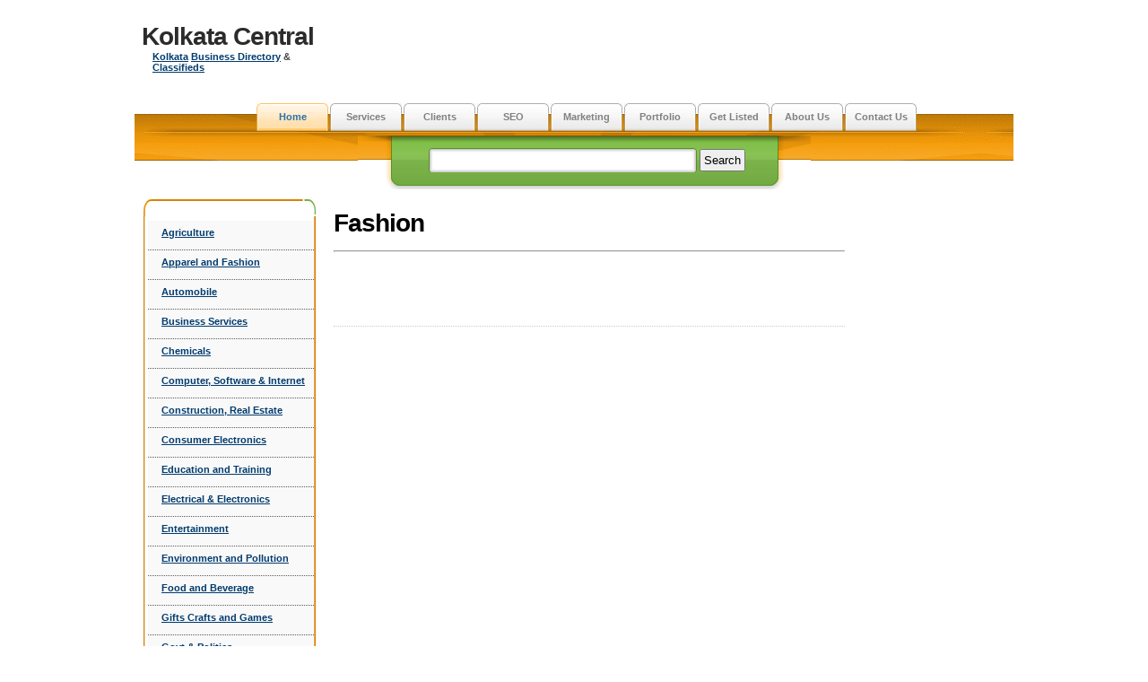

--- FILE ---
content_type: text/html; charset=UTF-8
request_url: https://www.kolkatacentral.com/fashion.php
body_size: 7677
content:
<!DOCTYPE html PUBLIC "-//W3C//DTD XHTML 1.0 Strict//EN" "https://www.w3.org/TR/xhtml1/DTD/xhtml1-strict.dtd">
<html xmlns="https://www.w3.org/1999/xhtml" xml:lang="en" lang="en">
<head><meta http-equiv="content-type" content="text/html;charset=iso-8859-2" />
<link rel="stylesheet" href="/css/style.css" type="text/css" /><title>
Kolkata Central Kolkata, Kolkata Classifieds, Kolkata Business Directory, Kolkata Information, Kolkata Information Portal, All About Kolkata</title>
<meta name="Description" content="Kolkata Central Kolkata, Kolkata Classifieds, Kolkata Business Directory, Kolkata Information, Kolkata Information Portal, All About Kolkata" />
<meta name="Keywords" content="Kolkata Central Kolkata, Kolkata Classifieds, Kolkata Business Directory, Kolkata Information, Kolkata Information Portal, All About Kolkata" />
<meta name="Author" content="Avow Labs" />
<meta name="Robots" content="index,follow" />
<meta name="Revisit-After" content="1 day" />
<!--
	Paste your google
	analytics or other
	code here
-->
	
	<script>
  (function(i,s,o,g,r,a,m){i['GoogleAnalyticsObject']=r;i[r]=i[r]||function(){
  (i[r].q=i[r].q||[]).push(arguments)},i[r].l=1*new Date();a=s.createElement(o),
  m=s.getElementsByTagName(o)[0];a.async=1;a.src=g;m.parentNode.insertBefore(a,m)
  })(window,document,'script','//www.google-analytics.com/analytics.js','ga');

  ga('create', 'UA-49505772-1', 'kolkatacentral.com');
  ga('send', 'pageview');

</script><script src='https://www.google.com/recaptcha/api.js'></script>

</head>
<body>
	<div id="content">
		<div id="header">
				<div id="advthead">
					<div id="logo">
						<h1><a href="https://www.kolkatacentral.com" title="Kolkatas local search engine">Kolkata Central</a></h1>
						<h6><a href="https://www.kolkatacentral.com" title="Kolkatas local search engine">Kolkata</a> <a href="https://www.kolkatacentral.com" title="Kolkatas local search engine">Business Directory</a> & <a href="https://www.kolkatacentral.com" title="Kolkatas local search engine">Classifieds</a></h6>
					</div>				
					<div id="advt">
										</div>
				</div>
		</div>
		<div id="tabs">
			<ul>	
				<li><a class="current" href="/">Home</a></li>
				<li><a href="/services.php">Services</a></li>
				<li><a href="/clients.php">Clients</a></li>
				<li><a href="/seo.php">SEO</a></li>
				<li><a href="/marketing.php">Marketing</a></li>
				<li><a href="/fashion.php">Portfolio</a></li>
				<li><a href="/listing.php">Get Listed</a></li>
				<li><a href="/about.php">About Us</a></li>
				<li><a href="/contact.php">Contact Us</a></li>
			</ul>
			<center>
				<div id="searchbox">
					<div id="search">
						<form method="get" action="https://www.kolkatacentral.com/search.php">
							<p><input type="text" name="search" class="search" /> 
							<input type="submit" value="Search" class="button" /></p>
						</form>
					</div>
				</div>
			</center>
		</div>
		<div class="clearbox"></div>			
		<div id="right">
			<div class="boxtop"></div>
			<div class="box">
				<div id="catg">
				<li id="catglistsub"><strong><a href="/agriculture/">Agriculture</a></strong></li><li id="catglistsub"><strong><a href="/apparel-fashion/">Apparel and Fashion</a></strong></li><li id="catglistsub"><strong><a href="/automobile/">Automobile</a></strong></li></tr><tr><li id="catglistsub"><strong><a href="/business-services/">Business Services</a></strong></li><li id="catglistsub"><strong><a href="/chemicals/">Chemicals</a></strong></li><li id="catglistsub"><strong><a href="/computer-software-internet/">Computer, Software & Internet</a></strong></li></tr><tr><li id="catglistsub"><strong><a href="/construction-real-estate/">Construction, Real Estate</a></strong></li><li id="catglistsub"><strong><a href="/consumer-electronics/">Consumer Electronics</a></strong></li><li id="catglistsub"><strong><a href="/education-training/">Education and Training</a></strong></li></tr><tr><li id="catglistsub"><strong><a href="/electrical-electronics/">Electrical & Electronics</a></strong></li><li id="catglistsub"><strong><a href="/entertainment/">Entertainment</a></strong></li><li id="catglistsub"><strong><a href="/environment-pollution/">Environment and Pollution</a></strong></li></tr><tr><li id="catglistsub"><strong><a href="/food-beverage/">Food and Beverage</a></strong></li><li id="catglistsub"><strong><a href="/gifts-crafts-games/">Gifts Crafts and Games</a></strong></li><li id="catglistsub"><strong><a href="/govt-politics/">Govt & Politics</a></strong></li></tr><tr><li id="catglistsub"><strong><a href="/health-beauty/">Health and Beauty</a></strong></li><li id="catglistsub"><strong><a href="/home-supplies/">Home Supplies</a></strong></li><li id="catglistsub"><strong><a href="/industrial-supplies/">Industrial Supplies</a></strong></li></tr><tr><li id="catglistsub"><strong><a href="/leather-accessories/">Leather & Accessories</a></strong></li><li id="catglistsub"><strong><a href="/machinery-plant/">Machinery and Plant</a></strong></li><li id="catglistsub"><strong><a href="/mineral-metals/">Mineral and Metals</a></strong></li></tr><tr><li id="catglistsub"><strong><a href="/news-media/">News and Media</a></strong></li><li id="catglistsub"><strong><a href="/office-supplies/">Office Supplies</a></strong></li><li id="catglistsub"><strong><a href="/oil-gas-power-energy/">Oil Gas Power and Energy</a></strong></li></tr><tr><li id="catglistsub"><strong><a href="/other-useful-listings/">Other Useful Listings</a></strong></li><li id="catglistsub"><strong><a href="/packaging-paper/">Packaging and Paper</a></strong></li><li id="catglistsub"><strong><a href="/people-lifestyles/">People & Lifestyles</a></strong></li></tr><tr><li id="catglistsub"><strong><a href="/plastic-products/">Plastic & Products</a></strong></li><li id="catglistsub"><strong><a href="/printing-publishing/">Printing and Publishing</a></strong></li><li id="catglistsub"><strong><a href="/religious-matrimony/">Religious & Matrimony</a></strong></li></tr><tr><li id="catglistsub"><strong><a href="/security-protection/">Security & Protection</a></strong></li><li id="catglistsub"><strong><a href="/sports/">Sports</a></strong></li><li id="catglistsub"><strong><a href="/telecommunications/">Telecommunications</a></strong></li></tr><tr><li id="catglistsub"><strong><a href="/textiles/">Textiles</a></strong></li><li id="catglistsub"><strong><a href="/transportation/">Transportation</a></strong></li><li id="catglistsub"><strong><a href="/travel-tourism/">Travel and Tourism</a></strong></li></tr><tr><li id="catglistsub"><strong><a href="/worldwide-listing/">WorldWide Listing</a></strong></li>   
				</div>
			</div>
		</div>	

		<div id="leftdiv">
			<div class="left">
				<div class="left_articles">	<h1>Fashion<hr/></h1>
	
					<br /><br />
					
					<br />&nbsp;
					
				</div><!-- articles -->		
			</div><!-- left -->
			
			
			<div id="leftright">
				<p align="center">
									</p>
			</div>
		</div><!-- left body -->	

		<center>
			<div class="footer">
				<p align="center">
									</p>
				<p>
								</p>
				                
			  	&copy; Copyright 2006 - 2026 by <a href="https://www.kolkatacentral.com">Kolkata Central</a>, <a href="https://www.kolkatacentral.com">Kolkata Classifieds</a>, <a href="https://www.kolkatacentral.com">Kolkata Yellow Pages</a>, <a href="https://www.kolkatacentral.com">Kolkata Search Engine</a>
			  	<br/><em>Website optimized for 1024x768 screen resolution</em>, <a href="https://www.kolkatacentral.com/sitemap.php">Sitemap</a></p>
			  	<p>This page was last modified as on <em>01/12/2026</em></p>
			  	
			</div><!-- footer -->
		</div><!-- content -->
	</center>
	

</body>
</html>

--- FILE ---
content_type: text/css
request_url: https://www.kolkatacentral.com/css/style.css
body_size: 6000
content:
body { padding: 0; margin: 0; font: 0.7em Tahoma, Arial, sans-serif; line-height: 1.6em; background: #fff; color: #454545; }

/* links */
a { color: #003B6E; background: inherit; }
a:hover { color: #9EC068; background: inherit; }	

td{
	padding:5px;
}

/* headings */
h1 { font: bold 2.5em "Arial", Sans-Serif; margin: 0; letter-spacing: -1px; }
h2 { font: bold 2em Arial, Sans-Serif; margin: 0; padding: 0; }
h1 a, h2 a { color: #2b2b2b; background: #fff; text-decoration: none; }
h1 a:hover, h2 a:hover { color: #2b2b2b; background: #FFF; }
h6{
font: bold 11px Arial, Sans-Serif; margin: 0; padding: 0 0 0 12px; 
}
.title { color: #808080; background: #fff; }

/* lists and form elements */
ul { margin: 15px; padding : 0; list-style-type:square;color:#da8300}

form { margin: 0; }
input.search { width: 279px; border: none; background: #fff url(../images/input.gif) no-repeat; padding: 6px 10px; color: #1E67A8; font-weight: bold; }
input.button { padding: 3px; }

/* content holder */
#content { margin: 10px auto; width: 980px; }

/* header */
#header { height: 90px; width:980px; }
#advthead{
	width:980px;
}
#logo { padding: 15px 0 0 8px;float:left; width:220px;}
#logo p { margin: 0; padding: 0 0 0 10px; color: #808080; background: #fff; }
#top_advt {float:right;width:660px;margin:0px;padding:0px;text-align:right;height:60px;}

/* horizontal tabbed menu */	
#tabs { background: #fff url(../images/bigbox.gif) repeat-x top left; color: #000;  height: 64px; text-align: center; padding: 0 0 0 120px;}
#tabs li { display: inline; height: 45px; }
#tabs li a { float: left; background: #fff url(../images/barbg.gif) no-repeat; color: #808080; padding: 7px 0; width: 82px; text-align: center; font-weight: bold; text-decoration: none; }
#tabs li a:hover { background: #fff url(../images/barcurrent.gif) no-repeat; color: #000; }	
#tabs li a.current { background: #fff url(../images/barcurrent.gif) no-repeat; color: #2C71AE; }	
.key { text-decoration: underline; }

div#searchbox{
	width:70%;
}

/* search form */
#search { 
	float: left;
	clear:inherit;
	color: #000;
	background: #fff url(../images/searchbg.gif) no-repeat;
	padding: 14px 0 20px 5px;
	width: 500px;
	margin: 5px 0 0 0;
}
	#search p { padding: 0; margin: 0; }


/* grey subheader */
.gboxtop { clear: both; height: 8px; background: #dedede; color: #000; }
.gbox { background: #dedede; color: #444; padding: 1px 13px 7px 13px; margin: 0 0 20px 0; }
.gbox p { padding: 7px 0; margin: 0;}


/* left side */

.leftdiv 
{ 
	float: right; 
	width: 890px; 
	margin: 0 0 10px 0;
	border:1px solid;

	 
}

.left { float: left; width: 600px; margin: 0 0 10px 0; }
	.left_articles {
		margin: 0 20px 15px 10px;
		padding: 10px 0 0 0;
		text-align: justify;
		border-bottom: 1px dotted #ccc;
		color: #000;
		background: #fff;
	}

.leftright{
	float:right;
	width:170px;
	margin:0 0 10px 0;
	border:1px solid;
}	
	.calendar { height: 50px; float: left; background: #fff url(../images/calendar.gif) no-repeat; width: 50px; padding: 5px 0 0 9px;  color: #808080;}
	.calendar p { padding: 0; margin: 0; }
	.description { padding: 0 0 2px 0; margin: 0 10px 5px 0; }
	.newcomp { 
		padding: 2px 5px 2px 15px; margin: 0 10px 5px 0;
		border:1px dotted #e0e0e0; 
	}
	
	.thumbnail { float: left; margin: 0 18px 8px 0; border: 1px solid #dedede; }


/* bottom thirds */
.thirds { float: left; width: 175px; background: #fff; margin: 0 12px 0 0; color: #5d5d5d; }
	.smallboxtop { height: 10px; background: #fff url(../images/smallboxtop.gif) no-repeat; color: #000; width: 150px;}
	.smallbox { background: #fff url(../images/smallbox.gif) no-repeat bottom left; color: #444; padding: 1px 1px 1px 1px; width: 150px; }
	.smallbox p { 
		padding: 5px; 
		margin: 0; 
		text-align:justify;
	}
	.smallbox h3 { padding: 4px; margin: 2px; }
	
	/* right side */
	#right {
		float: left;
		width: 192px;
		margin: 0 0 10px 0;
		padding:10px;
		min-height:650px;	
	}
	
	.boxtop { height: 19px; background: #fff url(../images/boxtop.gif) no-repeat  bottom center; color: #000; }
	.box { background: #fff url(../images/box.gif) repeat-y top center; color: #5b5b5b; padding: 5px 5px 5px 5px; margin: 0 0 0 0; border-bottom:1px solid;border-bottom-width:medium; border-color:#da8300;}
	.box p { padding: 0; margin: 0;}
	.image { float: left; margin: 0 9px 3px 0; }
	
	div#catg{
		padding:0px;
		margin:0px;
		background-color:#e0e0e0;
	}
	
	li#catglist{
		width:170px;
		border-bottom:1px dotted;
		padding:5px;
		list-style:none;
		padding-bottom:10px;
	}
	
	a#cat:link{
		text-decoration:none;
		color:#da8300;
	}
	
	a#cat:visited{
		text-decoration:none;
		color:#da8300;
	}
	
	a#cat:hover{
		text-decoration:none;
		color:#a0a0a0;
	}

	li#catglistsub{
		width:170px;
		border-bottom:1px dotted;
		padding-left:15px;
		padding-bottom:10px;
		padding-right:0px;
		padding-top:5px;
		list-style:none;
		background-color:#f9f9f9;
	}

/* misc */
.buttons { text-align: right; padding: 4px 2px 0 0;}
.left_articles .buttons { float: right; height: 20px; }
.bluebtn { background: #488EB2 url(../images/bluebtn.gif) no-repeat; width: 100px; padding: 1px 16px 5px 16px; color: #fff; text-decoration: none; background-repeat:none; }
.greenbtn { background: #488EB2 url(../images/greenbtn.gif) no-repeat; padding: 1px 17px 5px 16px; color: #fff; text-decoration: none; background-repeat:none; }
.bluebtn:hover, .greenbtn:hover { background: #488EB2 url(../images/hoverbtn.gif) no-repeat; color: #fff; }

/* footer  */
.footer { 
	clear: both; 
	text-align: center; 
	line-height: 1.8em; 
	padding: 10px 0 10px 0; 
	border-top: 1px solid #ccc; 
	width:980px;
}

.bizlogo{
	margin:0px;
	padding:0px;
	border:0px;
}

div#advt{
	height:90px;
	width:100%;
	text-align:right;
}

.catdisp{
	font-size:14px;
	text-align:left;
	border:1px solid #f0f0f0;
	padding:5px;
}

.clearbox{
	width:100%;
	clear:both;
}

.error p{
	font:bold;
	color:#ff0000;
}

div#err{
	width:95%;
	border:1px solid #ff0000;
	margin-bottom:3px;
	padding:2px 2px 2px 2px;
}

h1#pagetop{
	font-size:14px;
}

--- FILE ---
content_type: text/plain
request_url: https://www.google-analytics.com/j/collect?v=1&_v=j102&a=1808441557&t=pageview&_s=1&dl=https%3A%2F%2Fwww.kolkatacentral.com%2Ffashion.php&ul=en-us%40posix&dt=Kolkata%20Central%20Kolkata%2C%20Kolkata%20Classifieds%2C%20Kolkata%20Business%20Directory%2C%20Kolkata%20Information%2C%20Kolkata%20Information%20Portal%2C%20All%20About%20Kolkata&sr=1280x720&vp=1280x720&_u=IEBAAAABAAAAACAAI~&jid=1399439272&gjid=58861430&cid=1652882223.1768788396&tid=UA-49505772-1&_gid=1650766943.1768788396&_r=1&_slc=1&z=485865881
body_size: -452
content:
2,cG-8X1YG3GB9H